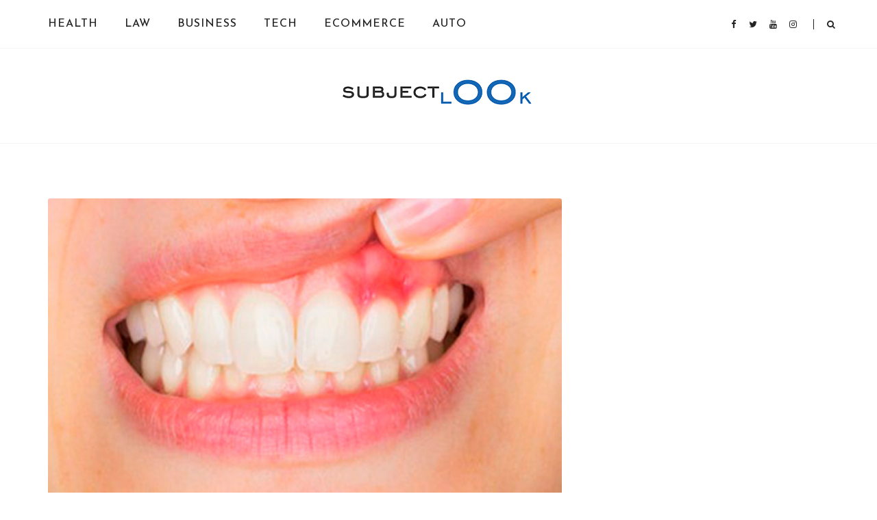

--- FILE ---
content_type: text/html; charset=UTF-8
request_url: https://subjectlook.com/how-are-gum-diseases-treated/
body_size: 14270
content:
<!doctype html>
<html lang="en-US">
<head>
	<meta charset="UTF-8">
	<meta name="viewport" content="width=device-width, initial-scale=1">
	<link rel="profile" href="http://gmpg.org/xfn/11">
	<meta name='robots' content='index, follow, max-image-preview:large, max-snippet:-1, max-video-preview:-1' />

	<!-- This site is optimized with the Yoast SEO plugin v26.7 - https://yoast.com/wordpress/plugins/seo/ -->
	<title>How are gum diseases treated? - Subject Look</title>
	<link rel="canonical" href="https://subjectlook.com/how-are-gum-diseases-treated/" />
	<meta property="og:locale" content="en_US" />
	<meta property="og:type" content="article" />
	<meta property="og:title" content="How are gum diseases treated? - Subject Look" />
	<meta property="og:description" content="Gum diseases are harmful infections that cause inflammation of the gums that progress to affect the bone that surrounds it and supports the teeth. These diseases are also known as periodontal diseases and are caused due to bacterial growth in the mouth. Gum infections are a result of poor oral hygiene over a long period [&hellip;]" />
	<meta property="og:url" content="https://subjectlook.com/how-are-gum-diseases-treated/" />
	<meta property="og:site_name" content="Subject Look" />
	<meta property="article:published_time" content="2022-06-26T17:10:01+00:00" />
	<meta property="og:image" content="https://subjectlook.com/wp-content/uploads/2022/06/s2.png" />
	<meta property="og:image:width" content="847" />
	<meta property="og:image:height" content="560" />
	<meta property="og:image:type" content="image/png" />
	<meta name="author" content="Axelle Aerts" />
	<meta name="twitter:card" content="summary_large_image" />
	<meta name="twitter:label1" content="Written by" />
	<meta name="twitter:data1" content="Axelle Aerts" />
	<meta name="twitter:label2" content="Est. reading time" />
	<meta name="twitter:data2" content="2 minutes" />
	<script type="application/ld+json" class="yoast-schema-graph">{"@context":"https://schema.org","@graph":[{"@type":"Article","@id":"https://subjectlook.com/how-are-gum-diseases-treated/#article","isPartOf":{"@id":"https://subjectlook.com/how-are-gum-diseases-treated/"},"author":{"name":"Axelle Aerts","@id":"https://subjectlook.com/#/schema/person/e79ce980fa6ae5dc5c023ff85f47024d"},"headline":"How are gum diseases treated?","datePublished":"2022-06-26T17:10:01+00:00","mainEntityOfPage":{"@id":"https://subjectlook.com/how-are-gum-diseases-treated/"},"wordCount":423,"commentCount":0,"publisher":{"@id":"https://subjectlook.com/#organization"},"image":{"@id":"https://subjectlook.com/how-are-gum-diseases-treated/#primaryimage"},"thumbnailUrl":"https://subjectlook.com/wp-content/uploads/2022/06/s2.png","articleSection":["Health"],"inLanguage":"en-US","potentialAction":[{"@type":"CommentAction","name":"Comment","target":["https://subjectlook.com/how-are-gum-diseases-treated/#respond"]}]},{"@type":"WebPage","@id":"https://subjectlook.com/how-are-gum-diseases-treated/","url":"https://subjectlook.com/how-are-gum-diseases-treated/","name":"How are gum diseases treated? - Subject Look","isPartOf":{"@id":"https://subjectlook.com/#website"},"primaryImageOfPage":{"@id":"https://subjectlook.com/how-are-gum-diseases-treated/#primaryimage"},"image":{"@id":"https://subjectlook.com/how-are-gum-diseases-treated/#primaryimage"},"thumbnailUrl":"https://subjectlook.com/wp-content/uploads/2022/06/s2.png","datePublished":"2022-06-26T17:10:01+00:00","breadcrumb":{"@id":"https://subjectlook.com/how-are-gum-diseases-treated/#breadcrumb"},"inLanguage":"en-US","potentialAction":[{"@type":"ReadAction","target":["https://subjectlook.com/how-are-gum-diseases-treated/"]}]},{"@type":"ImageObject","inLanguage":"en-US","@id":"https://subjectlook.com/how-are-gum-diseases-treated/#primaryimage","url":"https://subjectlook.com/wp-content/uploads/2022/06/s2.png","contentUrl":"https://subjectlook.com/wp-content/uploads/2022/06/s2.png","width":847,"height":560},{"@type":"BreadcrumbList","@id":"https://subjectlook.com/how-are-gum-diseases-treated/#breadcrumb","itemListElement":[{"@type":"ListItem","position":1,"name":"Home","item":"https://subjectlook.com/"},{"@type":"ListItem","position":2,"name":"How are gum diseases treated?"}]},{"@type":"WebSite","@id":"https://subjectlook.com/#website","url":"https://subjectlook.com/","name":"Subject Look","description":"General Blog","publisher":{"@id":"https://subjectlook.com/#organization"},"potentialAction":[{"@type":"SearchAction","target":{"@type":"EntryPoint","urlTemplate":"https://subjectlook.com/?s={search_term_string}"},"query-input":{"@type":"PropertyValueSpecification","valueRequired":true,"valueName":"search_term_string"}}],"inLanguage":"en-US"},{"@type":"Organization","@id":"https://subjectlook.com/#organization","name":"Subject Look","url":"https://subjectlook.com/","logo":{"@type":"ImageObject","inLanguage":"en-US","@id":"https://subjectlook.com/#/schema/logo/image/","url":"https://subjectlook.com/wp-content/uploads/2021/01/subject-look.png","contentUrl":"https://subjectlook.com/wp-content/uploads/2021/01/subject-look.png","width":300,"height":65,"caption":"Subject Look"},"image":{"@id":"https://subjectlook.com/#/schema/logo/image/"}},{"@type":"Person","@id":"https://subjectlook.com/#/schema/person/e79ce980fa6ae5dc5c023ff85f47024d","name":"Axelle Aerts","image":{"@type":"ImageObject","inLanguage":"en-US","@id":"https://subjectlook.com/#/schema/person/image/","url":"https://secure.gravatar.com/avatar/a23c3c51115a4ee7b1a320b4b5528471565c29adb6dccb4167032efd0ff9e266?s=96&d=mm&r=g","contentUrl":"https://secure.gravatar.com/avatar/a23c3c51115a4ee7b1a320b4b5528471565c29adb6dccb4167032efd0ff9e266?s=96&d=mm&r=g","caption":"Axelle Aerts"},"url":"https://subjectlook.com/author/axelle-aerts/"}]}</script>
	<!-- / Yoast SEO plugin. -->


<link rel='dns-prefetch' href='//fonts.googleapis.com' />
<link rel="alternate" type="application/rss+xml" title="Subject Look &raquo; Feed" href="https://subjectlook.com/feed/" />
<link rel="alternate" type="application/rss+xml" title="Subject Look &raquo; Comments Feed" href="https://subjectlook.com/comments/feed/" />
<link rel="alternate" type="application/rss+xml" title="Subject Look &raquo; How are gum diseases treated? Comments Feed" href="https://subjectlook.com/how-are-gum-diseases-treated/feed/" />
<link rel="alternate" title="oEmbed (JSON)" type="application/json+oembed" href="https://subjectlook.com/wp-json/oembed/1.0/embed?url=https%3A%2F%2Fsubjectlook.com%2Fhow-are-gum-diseases-treated%2F" />
<link rel="alternate" title="oEmbed (XML)" type="text/xml+oembed" href="https://subjectlook.com/wp-json/oembed/1.0/embed?url=https%3A%2F%2Fsubjectlook.com%2Fhow-are-gum-diseases-treated%2F&#038;format=xml" />
<style id='wp-img-auto-sizes-contain-inline-css' type='text/css'>
img:is([sizes=auto i],[sizes^="auto," i]){contain-intrinsic-size:3000px 1500px}
/*# sourceURL=wp-img-auto-sizes-contain-inline-css */
</style>
<style id='wp-emoji-styles-inline-css' type='text/css'>

	img.wp-smiley, img.emoji {
		display: inline !important;
		border: none !important;
		box-shadow: none !important;
		height: 1em !important;
		width: 1em !important;
		margin: 0 0.07em !important;
		vertical-align: -0.1em !important;
		background: none !important;
		padding: 0 !important;
	}
/*# sourceURL=wp-emoji-styles-inline-css */
</style>
<style id='wp-block-library-inline-css' type='text/css'>
:root{--wp-block-synced-color:#7a00df;--wp-block-synced-color--rgb:122,0,223;--wp-bound-block-color:var(--wp-block-synced-color);--wp-editor-canvas-background:#ddd;--wp-admin-theme-color:#007cba;--wp-admin-theme-color--rgb:0,124,186;--wp-admin-theme-color-darker-10:#006ba1;--wp-admin-theme-color-darker-10--rgb:0,107,160.5;--wp-admin-theme-color-darker-20:#005a87;--wp-admin-theme-color-darker-20--rgb:0,90,135;--wp-admin-border-width-focus:2px}@media (min-resolution:192dpi){:root{--wp-admin-border-width-focus:1.5px}}.wp-element-button{cursor:pointer}:root .has-very-light-gray-background-color{background-color:#eee}:root .has-very-dark-gray-background-color{background-color:#313131}:root .has-very-light-gray-color{color:#eee}:root .has-very-dark-gray-color{color:#313131}:root .has-vivid-green-cyan-to-vivid-cyan-blue-gradient-background{background:linear-gradient(135deg,#00d084,#0693e3)}:root .has-purple-crush-gradient-background{background:linear-gradient(135deg,#34e2e4,#4721fb 50%,#ab1dfe)}:root .has-hazy-dawn-gradient-background{background:linear-gradient(135deg,#faaca8,#dad0ec)}:root .has-subdued-olive-gradient-background{background:linear-gradient(135deg,#fafae1,#67a671)}:root .has-atomic-cream-gradient-background{background:linear-gradient(135deg,#fdd79a,#004a59)}:root .has-nightshade-gradient-background{background:linear-gradient(135deg,#330968,#31cdcf)}:root .has-midnight-gradient-background{background:linear-gradient(135deg,#020381,#2874fc)}:root{--wp--preset--font-size--normal:16px;--wp--preset--font-size--huge:42px}.has-regular-font-size{font-size:1em}.has-larger-font-size{font-size:2.625em}.has-normal-font-size{font-size:var(--wp--preset--font-size--normal)}.has-huge-font-size{font-size:var(--wp--preset--font-size--huge)}.has-text-align-center{text-align:center}.has-text-align-left{text-align:left}.has-text-align-right{text-align:right}.has-fit-text{white-space:nowrap!important}#end-resizable-editor-section{display:none}.aligncenter{clear:both}.items-justified-left{justify-content:flex-start}.items-justified-center{justify-content:center}.items-justified-right{justify-content:flex-end}.items-justified-space-between{justify-content:space-between}.screen-reader-text{border:0;clip-path:inset(50%);height:1px;margin:-1px;overflow:hidden;padding:0;position:absolute;width:1px;word-wrap:normal!important}.screen-reader-text:focus{background-color:#ddd;clip-path:none;color:#444;display:block;font-size:1em;height:auto;left:5px;line-height:normal;padding:15px 23px 14px;text-decoration:none;top:5px;width:auto;z-index:100000}html :where(.has-border-color){border-style:solid}html :where([style*=border-top-color]){border-top-style:solid}html :where([style*=border-right-color]){border-right-style:solid}html :where([style*=border-bottom-color]){border-bottom-style:solid}html :where([style*=border-left-color]){border-left-style:solid}html :where([style*=border-width]){border-style:solid}html :where([style*=border-top-width]){border-top-style:solid}html :where([style*=border-right-width]){border-right-style:solid}html :where([style*=border-bottom-width]){border-bottom-style:solid}html :where([style*=border-left-width]){border-left-style:solid}html :where(img[class*=wp-image-]){height:auto;max-width:100%}:where(figure){margin:0 0 1em}html :where(.is-position-sticky){--wp-admin--admin-bar--position-offset:var(--wp-admin--admin-bar--height,0px)}@media screen and (max-width:600px){html :where(.is-position-sticky){--wp-admin--admin-bar--position-offset:0px}}

/*# sourceURL=wp-block-library-inline-css */
</style><style id='global-styles-inline-css' type='text/css'>
:root{--wp--preset--aspect-ratio--square: 1;--wp--preset--aspect-ratio--4-3: 4/3;--wp--preset--aspect-ratio--3-4: 3/4;--wp--preset--aspect-ratio--3-2: 3/2;--wp--preset--aspect-ratio--2-3: 2/3;--wp--preset--aspect-ratio--16-9: 16/9;--wp--preset--aspect-ratio--9-16: 9/16;--wp--preset--color--black: #000000;--wp--preset--color--cyan-bluish-gray: #abb8c3;--wp--preset--color--white: #ffffff;--wp--preset--color--pale-pink: #f78da7;--wp--preset--color--vivid-red: #cf2e2e;--wp--preset--color--luminous-vivid-orange: #ff6900;--wp--preset--color--luminous-vivid-amber: #fcb900;--wp--preset--color--light-green-cyan: #7bdcb5;--wp--preset--color--vivid-green-cyan: #00d084;--wp--preset--color--pale-cyan-blue: #8ed1fc;--wp--preset--color--vivid-cyan-blue: #0693e3;--wp--preset--color--vivid-purple: #9b51e0;--wp--preset--gradient--vivid-cyan-blue-to-vivid-purple: linear-gradient(135deg,rgb(6,147,227) 0%,rgb(155,81,224) 100%);--wp--preset--gradient--light-green-cyan-to-vivid-green-cyan: linear-gradient(135deg,rgb(122,220,180) 0%,rgb(0,208,130) 100%);--wp--preset--gradient--luminous-vivid-amber-to-luminous-vivid-orange: linear-gradient(135deg,rgb(252,185,0) 0%,rgb(255,105,0) 100%);--wp--preset--gradient--luminous-vivid-orange-to-vivid-red: linear-gradient(135deg,rgb(255,105,0) 0%,rgb(207,46,46) 100%);--wp--preset--gradient--very-light-gray-to-cyan-bluish-gray: linear-gradient(135deg,rgb(238,238,238) 0%,rgb(169,184,195) 100%);--wp--preset--gradient--cool-to-warm-spectrum: linear-gradient(135deg,rgb(74,234,220) 0%,rgb(151,120,209) 20%,rgb(207,42,186) 40%,rgb(238,44,130) 60%,rgb(251,105,98) 80%,rgb(254,248,76) 100%);--wp--preset--gradient--blush-light-purple: linear-gradient(135deg,rgb(255,206,236) 0%,rgb(152,150,240) 100%);--wp--preset--gradient--blush-bordeaux: linear-gradient(135deg,rgb(254,205,165) 0%,rgb(254,45,45) 50%,rgb(107,0,62) 100%);--wp--preset--gradient--luminous-dusk: linear-gradient(135deg,rgb(255,203,112) 0%,rgb(199,81,192) 50%,rgb(65,88,208) 100%);--wp--preset--gradient--pale-ocean: linear-gradient(135deg,rgb(255,245,203) 0%,rgb(182,227,212) 50%,rgb(51,167,181) 100%);--wp--preset--gradient--electric-grass: linear-gradient(135deg,rgb(202,248,128) 0%,rgb(113,206,126) 100%);--wp--preset--gradient--midnight: linear-gradient(135deg,rgb(2,3,129) 0%,rgb(40,116,252) 100%);--wp--preset--font-size--small: 13px;--wp--preset--font-size--medium: 20px;--wp--preset--font-size--large: 36px;--wp--preset--font-size--x-large: 42px;--wp--preset--spacing--20: 0.44rem;--wp--preset--spacing--30: 0.67rem;--wp--preset--spacing--40: 1rem;--wp--preset--spacing--50: 1.5rem;--wp--preset--spacing--60: 2.25rem;--wp--preset--spacing--70: 3.38rem;--wp--preset--spacing--80: 5.06rem;--wp--preset--shadow--natural: 6px 6px 9px rgba(0, 0, 0, 0.2);--wp--preset--shadow--deep: 12px 12px 50px rgba(0, 0, 0, 0.4);--wp--preset--shadow--sharp: 6px 6px 0px rgba(0, 0, 0, 0.2);--wp--preset--shadow--outlined: 6px 6px 0px -3px rgb(255, 255, 255), 6px 6px rgb(0, 0, 0);--wp--preset--shadow--crisp: 6px 6px 0px rgb(0, 0, 0);}:where(.is-layout-flex){gap: 0.5em;}:where(.is-layout-grid){gap: 0.5em;}body .is-layout-flex{display: flex;}.is-layout-flex{flex-wrap: wrap;align-items: center;}.is-layout-flex > :is(*, div){margin: 0;}body .is-layout-grid{display: grid;}.is-layout-grid > :is(*, div){margin: 0;}:where(.wp-block-columns.is-layout-flex){gap: 2em;}:where(.wp-block-columns.is-layout-grid){gap: 2em;}:where(.wp-block-post-template.is-layout-flex){gap: 1.25em;}:where(.wp-block-post-template.is-layout-grid){gap: 1.25em;}.has-black-color{color: var(--wp--preset--color--black) !important;}.has-cyan-bluish-gray-color{color: var(--wp--preset--color--cyan-bluish-gray) !important;}.has-white-color{color: var(--wp--preset--color--white) !important;}.has-pale-pink-color{color: var(--wp--preset--color--pale-pink) !important;}.has-vivid-red-color{color: var(--wp--preset--color--vivid-red) !important;}.has-luminous-vivid-orange-color{color: var(--wp--preset--color--luminous-vivid-orange) !important;}.has-luminous-vivid-amber-color{color: var(--wp--preset--color--luminous-vivid-amber) !important;}.has-light-green-cyan-color{color: var(--wp--preset--color--light-green-cyan) !important;}.has-vivid-green-cyan-color{color: var(--wp--preset--color--vivid-green-cyan) !important;}.has-pale-cyan-blue-color{color: var(--wp--preset--color--pale-cyan-blue) !important;}.has-vivid-cyan-blue-color{color: var(--wp--preset--color--vivid-cyan-blue) !important;}.has-vivid-purple-color{color: var(--wp--preset--color--vivid-purple) !important;}.has-black-background-color{background-color: var(--wp--preset--color--black) !important;}.has-cyan-bluish-gray-background-color{background-color: var(--wp--preset--color--cyan-bluish-gray) !important;}.has-white-background-color{background-color: var(--wp--preset--color--white) !important;}.has-pale-pink-background-color{background-color: var(--wp--preset--color--pale-pink) !important;}.has-vivid-red-background-color{background-color: var(--wp--preset--color--vivid-red) !important;}.has-luminous-vivid-orange-background-color{background-color: var(--wp--preset--color--luminous-vivid-orange) !important;}.has-luminous-vivid-amber-background-color{background-color: var(--wp--preset--color--luminous-vivid-amber) !important;}.has-light-green-cyan-background-color{background-color: var(--wp--preset--color--light-green-cyan) !important;}.has-vivid-green-cyan-background-color{background-color: var(--wp--preset--color--vivid-green-cyan) !important;}.has-pale-cyan-blue-background-color{background-color: var(--wp--preset--color--pale-cyan-blue) !important;}.has-vivid-cyan-blue-background-color{background-color: var(--wp--preset--color--vivid-cyan-blue) !important;}.has-vivid-purple-background-color{background-color: var(--wp--preset--color--vivid-purple) !important;}.has-black-border-color{border-color: var(--wp--preset--color--black) !important;}.has-cyan-bluish-gray-border-color{border-color: var(--wp--preset--color--cyan-bluish-gray) !important;}.has-white-border-color{border-color: var(--wp--preset--color--white) !important;}.has-pale-pink-border-color{border-color: var(--wp--preset--color--pale-pink) !important;}.has-vivid-red-border-color{border-color: var(--wp--preset--color--vivid-red) !important;}.has-luminous-vivid-orange-border-color{border-color: var(--wp--preset--color--luminous-vivid-orange) !important;}.has-luminous-vivid-amber-border-color{border-color: var(--wp--preset--color--luminous-vivid-amber) !important;}.has-light-green-cyan-border-color{border-color: var(--wp--preset--color--light-green-cyan) !important;}.has-vivid-green-cyan-border-color{border-color: var(--wp--preset--color--vivid-green-cyan) !important;}.has-pale-cyan-blue-border-color{border-color: var(--wp--preset--color--pale-cyan-blue) !important;}.has-vivid-cyan-blue-border-color{border-color: var(--wp--preset--color--vivid-cyan-blue) !important;}.has-vivid-purple-border-color{border-color: var(--wp--preset--color--vivid-purple) !important;}.has-vivid-cyan-blue-to-vivid-purple-gradient-background{background: var(--wp--preset--gradient--vivid-cyan-blue-to-vivid-purple) !important;}.has-light-green-cyan-to-vivid-green-cyan-gradient-background{background: var(--wp--preset--gradient--light-green-cyan-to-vivid-green-cyan) !important;}.has-luminous-vivid-amber-to-luminous-vivid-orange-gradient-background{background: var(--wp--preset--gradient--luminous-vivid-amber-to-luminous-vivid-orange) !important;}.has-luminous-vivid-orange-to-vivid-red-gradient-background{background: var(--wp--preset--gradient--luminous-vivid-orange-to-vivid-red) !important;}.has-very-light-gray-to-cyan-bluish-gray-gradient-background{background: var(--wp--preset--gradient--very-light-gray-to-cyan-bluish-gray) !important;}.has-cool-to-warm-spectrum-gradient-background{background: var(--wp--preset--gradient--cool-to-warm-spectrum) !important;}.has-blush-light-purple-gradient-background{background: var(--wp--preset--gradient--blush-light-purple) !important;}.has-blush-bordeaux-gradient-background{background: var(--wp--preset--gradient--blush-bordeaux) !important;}.has-luminous-dusk-gradient-background{background: var(--wp--preset--gradient--luminous-dusk) !important;}.has-pale-ocean-gradient-background{background: var(--wp--preset--gradient--pale-ocean) !important;}.has-electric-grass-gradient-background{background: var(--wp--preset--gradient--electric-grass) !important;}.has-midnight-gradient-background{background: var(--wp--preset--gradient--midnight) !important;}.has-small-font-size{font-size: var(--wp--preset--font-size--small) !important;}.has-medium-font-size{font-size: var(--wp--preset--font-size--medium) !important;}.has-large-font-size{font-size: var(--wp--preset--font-size--large) !important;}.has-x-large-font-size{font-size: var(--wp--preset--font-size--x-large) !important;}
/*# sourceURL=global-styles-inline-css */
</style>

<style id='classic-theme-styles-inline-css' type='text/css'>
/*! This file is auto-generated */
.wp-block-button__link{color:#fff;background-color:#32373c;border-radius:9999px;box-shadow:none;text-decoration:none;padding:calc(.667em + 2px) calc(1.333em + 2px);font-size:1.125em}.wp-block-file__button{background:#32373c;color:#fff;text-decoration:none}
/*# sourceURL=/wp-includes/css/classic-themes.min.css */
</style>
<link rel='stylesheet' id='faith-blog-style-css' href='https://subjectlook.com/wp-content/themes/faith-blog/style.css?ver=6.9' type='text/css' media='all' />
<style id='faith-blog-style-inline-css' type='text/css'>

	@media only screen and (min-width: 768px) {
		#cssmenu>ul>li>a:hover,#cssmenu>ul>li.current_page_item>a, #cssmenu>ul>li>a:hover:after, #cssmenu>ul>li.current-menu-item>a:hover:after, #cssmenu>ul>li.current_page_item>a:hover:after, #cssmenu ul ul li a:hover{
	    	color: #f39745 !important;
		}
		.menu-area.yellowbg #cssmenu>ul>li>a:hover,.menu-area.yellowbg #cssmenu>ul>li.current_page_item>a, .menu-area.yellowbg #cssmenu>ul>li>a:hover:after, .menu-area.yellowbg #cssmenu>ul>li.current-menu-item>a:hover:after,.menu-area.yellowbg #cssmenu>ul>li.current_page_item>a:hover:after{
	    	color: #242323 !important;
		}
	}
	.logo-area{
		min-height: 7rem;
	}
	.readmore a,.btn.btn-warning, input[type="submit"], button[type="submit"], span.edit-link a, .comment-form button.btn.btn-primary, .banner-button a, table#wp-calendar #today, ul.pagination li .page-numbers, .woocommerce ul.products li.product .button:hover, .woocommerce div.product .woocommerce-tabs ul.tabs li.active, .woocommerce #respond input#submit.alt, .woocommerce a.button.alt, .woocommerce button.button.alt, .woocommerce input.button.alt, .woocommerce #respond input#submit, .woocommerce a.button, .woocommerce button.button, .woocommerce input.button, .woocommerce nav.woocommerce-pagination ul li a, .woocommerce nav.woocommerce-pagination ul li span, .woocommerce span.onsale, .header-three-search .search-popup>div, .mini-shopping-cart-inner #minicarcount, .active-subfeatured-slider .owl-nav button.owl-next,.active-subfeatured-slider .owl-nav button.owl-prev, .featured-main-slider .owl-nav button.owl-prev, .featured-main-slider .owl-nav button.owl-next, .related-post-sldider .owl-nav button.owl-next, .related-post-sldider .owl-nav button.owl-prev, .sticky:before, .post-gallery .owl-nav button.owl-next, .post-gallery .owl-nav button.owl-prev, .scrooltotop a:hover, .faith-blog-standard-post__posted-date .posted-on a, .page-numbers li a, .page-numbers li span, .faith-blog-single-page .entry-footer a, .faith-blog-standard-post__readmore a, .single-post-navigation .postarrow, .faith-blog-standard-post__blog-meta .cat-links a, .post_categories_on_thumbnail .cat-links a, .widget .tagcloud a, ul.recent-post-widget li .recent-widget-content .cat-links a, .featured-slider-area .featured-slider__category a, .header-three .menu-area.yellowbg{
		background-color: #f39745;
	}
	.blog-meta ul li span.fa, .static_icon a, .site-info a, #cssmenu.light ul li a:hover, .social-link-top a:hover, .footer-menu ul li a:hover, #cssmenu.light ul li a:hover:after, a:hover, a:focus, a:active, .post-title a:hover h2, .post-title a:hover h4, #cssmenu.light li.current_page_item a, li.current_page_item a, .author-social-link a, .post-title a:hover h3, .woocommerce ul.products li.product .price, .woocommerce div.product p.price, .woocommerce div.product span.price, .faith-blog-standard-post__categories > span.cat-links a, .page-banner-area .breadcrumb a, .faith-blog-standard-post.sticky:before, .faith-blog-standard-post__blog-meta .fa, .featured-area .faith-blog-featured-slider__post-title a:hover h2, .featured-area .faith-blog-featured-slider__categories > span.cat-links a, .comments-area ol.comment-list .single-comment .reply a:hover, .faith-blog-standard-post__blog-meta>span .fa, .widget ul li a:hover, .widget ul li a:visited, .widget ul li a:focus, .widget ul li a:active, .widget ol li a:hover, .widget ol li a:visited, .widget ol li a:focus, .widget ol li a:active, ul.recent-post-widget li .recent-widget-content .posted_by a, .featured-slider-area .featured-slider__post-meta .posted_by a span, .featured-slider-area .featured-slider__post-meta span.posted-on i.fa, header.archive-page-header span, .faith-blog-standard-post__tags span.tags-links a{
		color: #f39745;
	}
	.faith-blog-standard-post__post-title a h2, .faith-blog-standard-post__post-title a h3, li.faith-blog-recent-post.no-post-thumbnail .recent-widget-content a h5.rct-news-title{
		background: linear-gradient(to right, #f39745 0%, #f39745 100%);
    	background-size: 0px 3px;
    	background-repeat: no-repeat;
	    background-position: left 87%;
	    display: inline;
	}
	input[type="submit"], button[type="submit"], .title-parent, .wp-block-quote{
		border-color: #f39745;
	}
	#cssmenu ul ul{
		border-top-color: #f39745;
	}

	body, button, input, select, textarea {
		font-family: Nunito;
		font-size: 16px;
		font-weight: 400;
		line-height: 28px;
	}
	h1, h2, h3, h4, h5, h6{
		font-family: Josefin Sans, sans-serif;
	}
	
			.menu-area.sticky-menu {
			    background: #fff;
			    position: fixed;
			    width: 100%;
			    left: 0;
			    top: 0;
			    z-index: 55;
			    transition: .6s;
			    margin: 0;
			}
			.site.boxlayout .menu-area.sticky-menu {
			    width: calc(100% - 200px);
			    left: 100px;
			}
		
/*# sourceURL=faith-blog-style-inline-css */
</style>
<link rel='stylesheet' id='faith-blog-body-fonts-css' href='//fonts.googleapis.com/css?family=Nunito%3Aital%2Cwght%400%2C200%3B0%2C300%3B0%2C400%3B0%2C600%3B0%2C700%3B0%2C800%3B0%2C900%3B1%2C200%3B1%2C300%3B1%2C400%3B1%2C600%3B1%2C700%3B1%2C800%3B1%2C900%7CJosefin+Sans%3Aital%2Cwght%400%2C100%3B0%2C200%3B0%2C300%3B0%2C400%3B0%2C500%3B0%2C600%3B0%2C700%3B1%2C100%3B1%2C200%3B1%2C300%3B1%2C400%3B1%2C500%3B1%2C600%3B1%2C700&#038;ver=6.9' type='text/css' media='all' />
<script type="text/javascript" src="https://subjectlook.com/wp-includes/js/jquery/jquery.min.js?ver=3.7.1" id="jquery-core-js"></script>
<script type="text/javascript" src="https://subjectlook.com/wp-includes/js/jquery/jquery-migrate.min.js?ver=3.4.1" id="jquery-migrate-js"></script>
<link rel="https://api.w.org/" href="https://subjectlook.com/wp-json/" /><link rel="alternate" title="JSON" type="application/json" href="https://subjectlook.com/wp-json/wp/v2/posts/993" /><link rel="EditURI" type="application/rsd+xml" title="RSD" href="https://subjectlook.com/xmlrpc.php?rsd" />
<meta name="generator" content="WordPress 6.9" />
<link rel='shortlink' href='https://subjectlook.com/?p=993' />
<link rel="pingback" href="https://subjectlook.com/xmlrpc.php">		<style type="text/css">
					.site-title,
			.site-description {
				position: absolute;
				clip: rect(1px, 1px, 1px, 1px);
			}
					</style>
		<link rel="icon" href="https://subjectlook.com/wp-content/uploads/2021/01/cropped-subject-look-f-32x32.png" sizes="32x32" />
<link rel="icon" href="https://subjectlook.com/wp-content/uploads/2021/01/cropped-subject-look-f-192x192.png" sizes="192x192" />
<link rel="apple-touch-icon" href="https://subjectlook.com/wp-content/uploads/2021/01/cropped-subject-look-f-180x180.png" />
<meta name="msapplication-TileImage" content="https://subjectlook.com/wp-content/uploads/2021/01/cropped-subject-look-f-270x270.png" />
<style id="kirki-inline-styles">body{font-family:Josefin Sans;font-size:1rem;font-weight:400;letter-spacing:0px;line-height:1.6;text-align:left;text-transform:none;color:#222222;}h1{font-family:Josefin Sans;font-size:2.5rem;font-weight:700;letter-spacing:0px;line-height:1.4;text-align:left;text-transform:none;color:#222222;}h2{font-family:Josefin Sans;font-size:2rem;font-weight:700;letter-spacing:0px;line-height:1.4;text-align:left;text-transform:none;color:#222222;}h3{font-family:Josefin Sans;font-size:1.75rem;font-weight:700;letter-spacing:0px;line-height:1.4;text-align:left;text-transform:none;color:#222222;}h4{font-family:Josefin Sans;font-size:1.5rem;font-weight:700;letter-spacing:0px;line-height:1.4;text-align:left;text-transform:none;color:#222222;}h5{font-family:Josefin Sans;font-size:1.25rem;font-weight:700;letter-spacing:0px;line-height:1.4;text-align:left;text-transform:none;color:#222222;}h6{font-family:Josefin Sans;font-size:1rem;font-weight:700;letter-spacing:0px;line-height:1.4;text-align:left;text-transform:none;color:#222222;}aside.widget-area .widget .widget-title, aside.widget-area .widget .widgettitle, aside.widget-area .widget.widget_block .wp-block-group__inner-container>h2{font-family:Josefin Sans;font-size:1.5rem;font-weight:700;letter-spacing:0px;line-height:1.4;text-align:left;text-transform:none;color:#222222;}/* vietnamese */
@font-face {
  font-family: 'Josefin Sans';
  font-style: normal;
  font-weight: 700;
  font-display: swap;
  src: url(https://subjectlook.com/wp-content/fonts/josefin-sans/Qw3PZQNVED7rKGKxtqIqX5E-AVSJrOCfjY46_N_XbMlhLzTs.woff2) format('woff2');
  unicode-range: U+0102-0103, U+0110-0111, U+0128-0129, U+0168-0169, U+01A0-01A1, U+01AF-01B0, U+0300-0301, U+0303-0304, U+0308-0309, U+0323, U+0329, U+1EA0-1EF9, U+20AB;
}
/* latin-ext */
@font-face {
  font-family: 'Josefin Sans';
  font-style: normal;
  font-weight: 700;
  font-display: swap;
  src: url(https://subjectlook.com/wp-content/fonts/josefin-sans/Qw3PZQNVED7rKGKxtqIqX5E-AVSJrOCfjY46_N_XbMhhLzTs.woff2) format('woff2');
  unicode-range: U+0100-02BA, U+02BD-02C5, U+02C7-02CC, U+02CE-02D7, U+02DD-02FF, U+0304, U+0308, U+0329, U+1D00-1DBF, U+1E00-1E9F, U+1EF2-1EFF, U+2020, U+20A0-20AB, U+20AD-20C0, U+2113, U+2C60-2C7F, U+A720-A7FF;
}
/* latin */
@font-face {
  font-family: 'Josefin Sans';
  font-style: normal;
  font-weight: 700;
  font-display: swap;
  src: url(https://subjectlook.com/wp-content/fonts/josefin-sans/Qw3PZQNVED7rKGKxtqIqX5E-AVSJrOCfjY46_N_XbMZhLw.woff2) format('woff2');
  unicode-range: U+0000-00FF, U+0131, U+0152-0153, U+02BB-02BC, U+02C6, U+02DA, U+02DC, U+0304, U+0308, U+0329, U+2000-206F, U+20AC, U+2122, U+2191, U+2193, U+2212, U+2215, U+FEFF, U+FFFD;
}/* vietnamese */
@font-face {
  font-family: 'Josefin Sans';
  font-style: normal;
  font-weight: 700;
  font-display: swap;
  src: url(https://subjectlook.com/wp-content/fonts/josefin-sans/Qw3PZQNVED7rKGKxtqIqX5E-AVSJrOCfjY46_N_XbMlhLzTs.woff2) format('woff2');
  unicode-range: U+0102-0103, U+0110-0111, U+0128-0129, U+0168-0169, U+01A0-01A1, U+01AF-01B0, U+0300-0301, U+0303-0304, U+0308-0309, U+0323, U+0329, U+1EA0-1EF9, U+20AB;
}
/* latin-ext */
@font-face {
  font-family: 'Josefin Sans';
  font-style: normal;
  font-weight: 700;
  font-display: swap;
  src: url(https://subjectlook.com/wp-content/fonts/josefin-sans/Qw3PZQNVED7rKGKxtqIqX5E-AVSJrOCfjY46_N_XbMhhLzTs.woff2) format('woff2');
  unicode-range: U+0100-02BA, U+02BD-02C5, U+02C7-02CC, U+02CE-02D7, U+02DD-02FF, U+0304, U+0308, U+0329, U+1D00-1DBF, U+1E00-1E9F, U+1EF2-1EFF, U+2020, U+20A0-20AB, U+20AD-20C0, U+2113, U+2C60-2C7F, U+A720-A7FF;
}
/* latin */
@font-face {
  font-family: 'Josefin Sans';
  font-style: normal;
  font-weight: 700;
  font-display: swap;
  src: url(https://subjectlook.com/wp-content/fonts/josefin-sans/Qw3PZQNVED7rKGKxtqIqX5E-AVSJrOCfjY46_N_XbMZhLw.woff2) format('woff2');
  unicode-range: U+0000-00FF, U+0131, U+0152-0153, U+02BB-02BC, U+02C6, U+02DA, U+02DC, U+0304, U+0308, U+0329, U+2000-206F, U+20AC, U+2122, U+2191, U+2193, U+2212, U+2215, U+FEFF, U+FFFD;
}/* vietnamese */
@font-face {
  font-family: 'Josefin Sans';
  font-style: normal;
  font-weight: 700;
  font-display: swap;
  src: url(https://subjectlook.com/wp-content/fonts/josefin-sans/Qw3PZQNVED7rKGKxtqIqX5E-AVSJrOCfjY46_N_XbMlhLzTs.woff2) format('woff2');
  unicode-range: U+0102-0103, U+0110-0111, U+0128-0129, U+0168-0169, U+01A0-01A1, U+01AF-01B0, U+0300-0301, U+0303-0304, U+0308-0309, U+0323, U+0329, U+1EA0-1EF9, U+20AB;
}
/* latin-ext */
@font-face {
  font-family: 'Josefin Sans';
  font-style: normal;
  font-weight: 700;
  font-display: swap;
  src: url(https://subjectlook.com/wp-content/fonts/josefin-sans/Qw3PZQNVED7rKGKxtqIqX5E-AVSJrOCfjY46_N_XbMhhLzTs.woff2) format('woff2');
  unicode-range: U+0100-02BA, U+02BD-02C5, U+02C7-02CC, U+02CE-02D7, U+02DD-02FF, U+0304, U+0308, U+0329, U+1D00-1DBF, U+1E00-1E9F, U+1EF2-1EFF, U+2020, U+20A0-20AB, U+20AD-20C0, U+2113, U+2C60-2C7F, U+A720-A7FF;
}
/* latin */
@font-face {
  font-family: 'Josefin Sans';
  font-style: normal;
  font-weight: 700;
  font-display: swap;
  src: url(https://subjectlook.com/wp-content/fonts/josefin-sans/Qw3PZQNVED7rKGKxtqIqX5E-AVSJrOCfjY46_N_XbMZhLw.woff2) format('woff2');
  unicode-range: U+0000-00FF, U+0131, U+0152-0153, U+02BB-02BC, U+02C6, U+02DA, U+02DC, U+0304, U+0308, U+0329, U+2000-206F, U+20AC, U+2122, U+2191, U+2193, U+2212, U+2215, U+FEFF, U+FFFD;
}</style></head>

<body class="wp-singular post-template-default single single-post postid-993 single-format-standard wp-custom-logo wp-embed-responsive wp-theme-faith-blog preloader-wrapper">
	<a class="skip-link screen-reader-text" href="#content">Skip to content</a>
	<div id="page" class="site">
<header id="masthead" class="site-header header-three" style="background-image: url();">
	<div class="row mr-0 ml-0">
		<div class="col-md-12 order-md-0 order-1 pl-0 pr-0">
						<div id="mainmenu" class="menu-area">
				<div class="container">
					<div class="row justify-content-center">
						<div class="col-lg-9 align-self-center text-center">
							<div class="cssmenu" id="cssmenu">
								<ul id="menu-home" class="menu"><li id="menu-item-114" class="menu-item menu-item-type-taxonomy menu-item-object-category current-post-ancestor current-menu-parent current-post-parent menu-item-114"><a href="https://subjectlook.com/category/health/">Health</a></li>
<li id="menu-item-911" class="menu-item menu-item-type-taxonomy menu-item-object-category menu-item-911"><a href="https://subjectlook.com/category/law/">Law</a></li>
<li id="menu-item-115" class="menu-item menu-item-type-taxonomy menu-item-object-category menu-item-115"><a href="https://subjectlook.com/category/business/">Business</a></li>
<li id="menu-item-116" class="menu-item menu-item-type-taxonomy menu-item-object-category menu-item-116"><a href="https://subjectlook.com/category/tech/">Tech</a></li>
<li id="menu-item-117" class="menu-item menu-item-type-taxonomy menu-item-object-category menu-item-117"><a href="https://subjectlook.com/category/ecommerce/">Ecommerce</a></li>
<li id="menu-item-118" class="menu-item menu-item-type-taxonomy menu-item-object-category menu-item-118"><a href="https://subjectlook.com/category/auto/">Auto</a></li>
</ul>		                    </div>
						</div>
						<div class="col-lg-3 align-self-center">
							<div class="social-link-top">
										<a target="_blank" href="#" class="fa fa-facebook"></a>
				<a target="_blank" href="#" class="fa fa-twitter"></a>
				<a target="_blank" href="#" class="fa fa-youtube"></a>
				<a target="_blank" href="#" class="fa fa-instagram"></a>
									</div>
						</div>
					</div>
				</div>
			</div>
		</div>
		<div class="col-md-12 order-md-1 order-0 pl-0 pr-0">
			<div class="logo-area">
				<div class="container">
					<div class="row justify-content-between align-items-center">
						<div class="col-md-12 align-self-center text-center">
							<div class="site-branding">
								<a href="https://subjectlook.com/" class="custom-logo-link" rel="home"><img width="300" height="65" src="https://subjectlook.com/wp-content/uploads/2021/01/subject-look.png" class="custom-logo" alt="Subject Look" decoding="async" /></a>								<h1 class="site-title"><a href="https://subjectlook.com/" rel="home">Subject Look</a></h1>
																		<p class="site-description">General Blog</p>
																</div><!-- .site-branding -->
						</div>
					</div>
				</div>
			</div>
		</div>
	</div>
</header><!-- #masthead -->

<div class="searchform-area">
 	<div class="search-close">
 		<i class="fa fa-close"></i>
 	</div>
 	<div class="search-form-inner">
	 	<div class="container">
			<div class="row">
				<div class="col-md-12">
					<div class="sidebarsearch">
<form class="search-form" method="get" action="https://subjectlook.com/">
	<input type="text" class="form-control" id="search" placeholder="Search Here....." value="" name="s">
	<button type="submit"><i class="fa fa-search" aria-hidden="true"></i></button>
</form>
</div>
				</div>
			</div>
		</div>
	</div>
 </div><div id="content" class="site-content">	<div id="primary" class="content-area">
		<main id="main" class="site-main">
			<div class="container">
				<div class="row">
					<div class="col-md-7 col-lg-8 order-0 post-details-page">
						<article id="post-993" class="faith-blog-standard-post post-993 post type-post status-publish format-standard has-post-thumbnail hentry category-health">
	<div class="faith-blog-standard-post__entry-content text-left">
		<div class="faith-blog-standard-post__thumbnail post-header">
			<img width="847" height="560" src="https://subjectlook.com/wp-content/uploads/2022/06/s2.png" class="attachment-faith-blog-thumbnail-large size-faith-blog-thumbnail-large wp-post-image" alt="" decoding="async" fetchpriority="high" srcset="https://subjectlook.com/wp-content/uploads/2022/06/s2.png 847w, https://subjectlook.com/wp-content/uploads/2022/06/s2-300x198.png 300w, https://subjectlook.com/wp-content/uploads/2022/06/s2-768x508.png 768w, https://subjectlook.com/wp-content/uploads/2022/06/s2-600x397.png 600w" sizes="(max-width: 847px) 100vw, 847px" /> 
		</div>
		<div class="faith-blog-standard-post__blog-meta">
			<span class="cat-links"><a href="https://subjectlook.com/category/health/" rel="category tag">Health</a></span>			<span class="posted_by"><a href="https://subjectlook.com/author/axelle-aerts/"><span class="fa fa-user-circle-o"></span> <i>Axelle Aerts</i></a></span>			<span class="posted-on"><i class="fa fa-clock-o"></i>&nbsp;<a href="https://subjectlook.com/how-are-gum-diseases-treated/" rel="bookmark"><time class="entry-date published updated" datetime="4 years ago">4 years ago</time></a></span>		</div>

		<div class="faith-blog-standard-post__post-title">
			<h1>How are gum diseases treated?</h1>
		</div>
		<div class="faith-blog-standard-post__full-summery text-left">
			<p><span style="font-weight: 400;">Gum diseases are harmful infections that cause inflammation of the gums that progress to affect the bone that surrounds it and supports the teeth. These diseases are also known as periodontal diseases and are caused due to bacterial growth in the mouth. Gum infections are a result of poor oral hygiene over a long period of time, which allows bacteria to grow and get lodged between the gums and the teeth. Other than poor oral hygiene, other factors that lead to gum diseases are &#8211; smoking, chewing tobacco, misaligned teeth, hormonal changes, diabetes, etc. Some symptoms of the disease are &#8211; bleeding of the gums, teeth loosening, teeth sensitivity, swollen gums, bad breath, etc. Gum diseases are the most common type of oral disease.</span></p>
<p><span style="font-weight: 400;">Gum diseases treatment by </span><a href="https://www.alpinedentalcenter.net/"><span style="font-weight: 400;">Thornton dentist</span></a><span style="font-weight: 400;">:-</span></p>
<p><b>Scaling and root planing</b><span style="font-weight: 400;">: This is a non-surgical procedure to treat gum infections. It involves deep cleaning that is done under local anesthesia. Plaque and tartar that builds up over time are scraped away above and below the gums. This process is called scaling. The rough spots of the tooth root are made smooth. This removes bacteria and provides a clean surface. This smoothing procedure is called root planing. </span></p>
<p><b>Bone grafts</b><span style="font-weight: 400;">: This is a surgical procedure where bone grafts use fragments of your bone or synthetic bone. The grafts replace the bone. It also helps the bone to regrow in damaged areas. These damaged areas were a result of periodontal disease. It securely attaches teeth to the bone.</span></p>
<p><b>Professional dental cleaning</b><span style="font-weight: 400;">: This is a non-surgical procedure performed by a dentist. They clean and remove the plaque and tartar that build up over time and harden on the tooth surface. Professional cleaning is very much needed at regular intervals to keep your gums and teeth healthy.</span></p>
<p><b>Flap surgery</b><span style="font-weight: 400;">: This is a surgical procedure performed by the dentist. In the procedure, the gums are lifted back, and an incision is made to remove the tartar. The irregular surface of the bone is smoothened so that there is no area for the bacteria to grow and give rise to gum infections. This method is commonly used to remove the gaps between the teeth and gums. </span></p>
<p><span style="font-weight: 400;">If you are suffering from a gum problem, then immediately consult a dentist. If not checked at the right time, it will lead to serious oral conditions that will cause a lot of pain and discomfort. Also, it is extremely important to take care of your oral health as a part of your overall health. </span></p>
		</div>
			</div>
	<div class="post-author d-flex mb-5">
		<div class="author-image">
			<img alt='' src='https://secure.gravatar.com/avatar/a23c3c51115a4ee7b1a320b4b5528471565c29adb6dccb4167032efd0ff9e266?s=200&#038;d=mm&#038;r=g' srcset='https://secure.gravatar.com/avatar/a23c3c51115a4ee7b1a320b4b5528471565c29adb6dccb4167032efd0ff9e266?s=400&#038;d=mm&#038;r=g 2x' class='avatar avatar-200 photo' height='200' width='200' decoding='async'/>		</div>
		<div class="author-about">
			<h4>Axelle Aerts</h4>
			<p></p>
			<p class="author-social"></p>
		</div>
	</div>
</article><!-- #post-993 -->
							<div class="d-flex single-post-navigation justify-content-between">
																<div class="previous-post">
																		<div class="postarrow">
										<a href="https://subjectlook.com/benefits-of-getting-in-touch-with-a-bankruptcy-attorney/">
											<i class="fa fa-long-arrow-left"></i>Previous Post										</a>
									</div>
									<a href="https://subjectlook.com/benefits-of-getting-in-touch-with-a-bankruptcy-attorney/" rel="prev">Benefits of Getting in Touch with a Bankruptcy Attorney</a>								</div>
																<div class="next-post">
									<div class="postarrow">
																			<a href="https://subjectlook.com/who-will-win-state-of-origin-in-2022/">
											Next Post<i class="fa fa-long-arrow-right"></i>
										</a>
									</div>
									<a href="https://subjectlook.com/who-will-win-state-of-origin-in-2022/" rel="next">Who Will Win State of Origin in 2022</a>								</div>
															</div>
							<div id="comments" class="comments-area">
		<div id="respond" class="comment-respond">
		<div class="widget-title"><h4>Leave A Comment <small><a rel="nofollow" id="cancel-comment-reply-link" href="/how-are-gum-diseases-treated/#respond" style="display:none;">Cancel reply</a></small></h4></div><div class="comment-form"><p class="must-log-in">You must be <a href="https://subjectlook.com/wp-login.php?redirect_to=https%3A%2F%2Fsubjectlook.com%2Fhow-are-gum-diseases-treated%2F">logged in</a> to post a comment.</p>	</div><!-- #respond -->
	</div><!-- #comments -->
					</div>
					                        <div class="col-md-5 col-lg-4 order-1">
                            <aside id="secondary" class="widget-area">
	<section id="search-2" class="widget widget_search"><div class="sidebarsearch">
<form class="search-form" method="get" action="https://subjectlook.com/">
	<input type="text" class="form-control" id="search" placeholder="Search Here....." value="" name="s">
	<button type="submit"><i class="fa fa-search" aria-hidden="true"></i></button>
</form>
</div>
</section><section id="categories-2" class="widget widget_categories"><div class="title-parent"><h4 class="widget-title">Categories</h4></div>
			<ul>
					<li class="cat-item cat-item-6"><a href="https://subjectlook.com/category/auto/">Auto</a>
</li>
	<li class="cat-item cat-item-3"><a href="https://subjectlook.com/category/business/">Business</a>
</li>
	<li class="cat-item cat-item-102"><a href="https://subjectlook.com/category/casino/">casino</a>
</li>
	<li class="cat-item cat-item-93"><a href="https://subjectlook.com/category/clothing/">Clothing</a>
</li>
	<li class="cat-item cat-item-117"><a href="https://subjectlook.com/category/construction/">Construction</a>
</li>
	<li class="cat-item cat-item-116"><a href="https://subjectlook.com/category/dating/">Dating</a>
</li>
	<li class="cat-item cat-item-5"><a href="https://subjectlook.com/category/ecommerce/">Ecommerce</a>
</li>
	<li class="cat-item cat-item-98"><a href="https://subjectlook.com/category/education/">Education</a>
</li>
	<li class="cat-item cat-item-115"><a href="https://subjectlook.com/category/entetainment/">Entetainment</a>
</li>
	<li class="cat-item cat-item-101"><a href="https://subjectlook.com/category/fashion/">Fashion</a>
</li>
	<li class="cat-item cat-item-1"><a href="https://subjectlook.com/category/featured/">Featured</a>
</li>
	<li class="cat-item cat-item-110"><a href="https://subjectlook.com/category/finance/">Finance</a>
</li>
	<li class="cat-item cat-item-94"><a href="https://subjectlook.com/category/food/">Food</a>
</li>
	<li class="cat-item cat-item-114"><a href="https://subjectlook.com/category/game/">Game</a>
</li>
	<li class="cat-item cat-item-2"><a href="https://subjectlook.com/category/health/">Health</a>
</li>
	<li class="cat-item cat-item-100"><a href="https://subjectlook.com/category/home/">Home</a>
</li>
	<li class="cat-item cat-item-113"><a href="https://subjectlook.com/category/home-improvements/">Home Improvements</a>
</li>
	<li class="cat-item cat-item-152"><a href="https://subjectlook.com/category/internet-marketing/">Internet marketing</a>
</li>
	<li class="cat-item cat-item-91"><a href="https://subjectlook.com/category/law/">Law</a>
</li>
	<li class="cat-item cat-item-96"><a href="https://subjectlook.com/category/lifestyle/">Lifestyle</a>
</li>
	<li class="cat-item cat-item-99"><a href="https://subjectlook.com/category/loan/">Loan</a>
</li>
	<li class="cat-item cat-item-112"><a href="https://subjectlook.com/category/pet/">Pet</a>
</li>
	<li class="cat-item cat-item-108"><a href="https://subjectlook.com/category/real-estate/">Real Estate</a>
</li>
	<li class="cat-item cat-item-95"><a href="https://subjectlook.com/category/security/">Security</a>
</li>
	<li class="cat-item cat-item-109"><a href="https://subjectlook.com/category/seo/">SEO</a>
</li>
	<li class="cat-item cat-item-120"><a href="https://subjectlook.com/category/shopping/">Shopping</a>
</li>
	<li class="cat-item cat-item-145"><a href="https://subjectlook.com/category/spanish/">Spanish</a>
</li>
	<li class="cat-item cat-item-92"><a href="https://subjectlook.com/category/sports/">Sports</a>
</li>
	<li class="cat-item cat-item-4"><a href="https://subjectlook.com/category/tech/">Tech</a>
</li>
	<li class="cat-item cat-item-97"><a href="https://subjectlook.com/category/travel/">Travel</a>
</li>
			</ul>

			</section>		<section id="faith-blog-latest-post-3" class="widget widget_faith-blog-latest-post">		 <div class="title-parent"><h4 class="widget-title">Recent Post</h4></div>	<ul class="recent-post-widget">
				<li class="faith-blog-recent-post post-17326 post type-post status-publish format-standard has-post-thumbnail hentry category-sports">
			<div class="recent-post-thumb">
				<img width="350" height="350" src="https://subjectlook.com/wp-content/uploads/2026/01/Copy-of-Funinrace-Is-The-Trusted-Name-For-Online-Interactive-Enthusiasts-1-350x350.jpg" class="attachment-faith-blog-thumbnail-mobile size-faith-blog-thumbnail-mobile wp-post-image" alt="" decoding="async" loading="lazy" srcset="https://subjectlook.com/wp-content/uploads/2026/01/Copy-of-Funinrace-Is-The-Trusted-Name-For-Online-Interactive-Enthusiasts-1-350x350.jpg 350w, https://subjectlook.com/wp-content/uploads/2026/01/Copy-of-Funinrace-Is-The-Trusted-Name-For-Online-Interactive-Enthusiasts-1-150x150.jpg 150w, https://subjectlook.com/wp-content/uploads/2026/01/Copy-of-Funinrace-Is-The-Trusted-Name-For-Online-Interactive-Enthusiasts-1-120x120.jpg 120w" sizes="auto, (max-width: 350px) 100vw, 350px" />			</div>
			<div class="recent-widget-content">
				<span class="cat-links"><a href="https://subjectlook.com/category/sports/" rel="category tag">Sports</a></span>				 <a href="https://subjectlook.com/funinrace-is-the-trusted-name-for-online-interactive-enthusiasts/"><h5 class="rct-news-title">Funinrace Is The Trusted Name For Online Interactive Enthusiasts</h5></a>
		  		<p><span class="posted_by"><a href="https://subjectlook.com/author/admin/"><span class="fa fa-user-circle-o"></span> <i>Axelle Aerts</i></a></span></p>
			</div>
		</li>
				<li class="faith-blog-recent-post post-17321 post type-post status-publish format-standard has-post-thumbnail hentry category-health tag-patients-seek-treatment tag-premier-scar-clinic tag-scar-removal">
			<div class="recent-post-thumb">
				<img width="350" height="350" src="https://subjectlook.com/wp-content/uploads/2026/01/55aa4df5-fac0-4137-a969-2413281dae9f-350x350.jpg" class="attachment-faith-blog-thumbnail-mobile size-faith-blog-thumbnail-mobile wp-post-image" alt="" decoding="async" loading="lazy" srcset="https://subjectlook.com/wp-content/uploads/2026/01/55aa4df5-fac0-4137-a969-2413281dae9f-350x350.jpg 350w, https://subjectlook.com/wp-content/uploads/2026/01/55aa4df5-fac0-4137-a969-2413281dae9f-150x150.jpg 150w, https://subjectlook.com/wp-content/uploads/2026/01/55aa4df5-fac0-4137-a969-2413281dae9f-120x120.jpg 120w" sizes="auto, (max-width: 350px) 100vw, 350px" />			</div>
			<div class="recent-widget-content">
				<span class="cat-links"><a href="https://subjectlook.com/category/health/" rel="category tag">Health</a></span>				 <a href="https://subjectlook.com/why-should-patients-seek-treatment-at-a-premier-scar-clinic/"><h5 class="rct-news-title">Why Should Patients Seek Treatment at a Premier Scar Clinic?</h5></a>
		  		<p><span class="posted_by"><a href="https://subjectlook.com/author/tibo-simons/"><span class="fa fa-user-circle-o"></span> <i>Axelle Aerts</i></a></span></p>
			</div>
		</li>
				<li class="faith-blog-recent-post post-17318 post type-post status-publish format-standard has-post-thumbnail hentry category-casino">
			<div class="recent-post-thumb">
				<img width="350" height="350" src="https://subjectlook.com/wp-content/uploads/2026/01/AGS-Booth-Slots-2-1000x600-1-350x350.jpg" class="attachment-faith-blog-thumbnail-mobile size-faith-blog-thumbnail-mobile wp-post-image" alt="" decoding="async" loading="lazy" srcset="https://subjectlook.com/wp-content/uploads/2026/01/AGS-Booth-Slots-2-1000x600-1-350x350.jpg 350w, https://subjectlook.com/wp-content/uploads/2026/01/AGS-Booth-Slots-2-1000x600-1-150x150.jpg 150w, https://subjectlook.com/wp-content/uploads/2026/01/AGS-Booth-Slots-2-1000x600-1-120x120.jpg 120w" sizes="auto, (max-width: 350px) 100vw, 350px" />			</div>
			<div class="recent-widget-content">
				<span class="cat-links"><a href="https://subjectlook.com/category/casino/" rel="category tag">casino</a></span>				 <a href="https://subjectlook.com/birthday-bonuses-and-special-occasion-offers-for-online-slot-fans/"><h5 class="rct-news-title">Birthday bonuses and special occasion offers for online slot fans</h5></a>
		  		<p><span class="posted_by"><a href="https://subjectlook.com/author/axelle-aerts/"><span class="fa fa-user-circle-o"></span> <i>Axelle Aerts</i></a></span></p>
			</div>
		</li>
				<li class="faith-blog-recent-post post-17314 post type-post status-publish format-standard has-post-thumbnail hentry category-dating">
			<div class="recent-post-thumb">
				<img width="350" height="350" src="https://subjectlook.com/wp-content/uploads/2026/01/Curated-Matches-Support-And-Relationship-Sustainability-350x350.jpg" class="attachment-faith-blog-thumbnail-mobile size-faith-blog-thumbnail-mobile wp-post-image" alt="" decoding="async" loading="lazy" srcset="https://subjectlook.com/wp-content/uploads/2026/01/Curated-Matches-Support-And-Relationship-Sustainability-350x350.jpg 350w, https://subjectlook.com/wp-content/uploads/2026/01/Curated-Matches-Support-And-Relationship-Sustainability-150x150.jpg 150w, https://subjectlook.com/wp-content/uploads/2026/01/Curated-Matches-Support-And-Relationship-Sustainability-120x120.jpg 120w" sizes="auto, (max-width: 350px) 100vw, 350px" />			</div>
			<div class="recent-widget-content">
				<span class="cat-links"><a href="https://subjectlook.com/category/dating/" rel="category tag">Dating</a></span>				 <a href="https://subjectlook.com/curated-matches-support-mutual-growth-and-relationship-sustainability/"><h5 class="rct-news-title">Curated Matches Support Mutual Growth And Relationship Sustainability</h5></a>
		  		<p><span class="posted_by"><a href="https://subjectlook.com/author/alicia-marchal/"><span class="fa fa-user-circle-o"></span> <i>Axelle Aerts</i></a></span></p>
			</div>
		</li>
				<li class="faith-blog-recent-post post-17311 post type-post status-publish format-standard has-post-thumbnail hentry category-health tag-healing tag-sauna-experience tag-wellness-ritual">
			<div class="recent-post-thumb">
				<img width="350" height="350" src="https://subjectlook.com/wp-content/uploads/2025/12/NorthShoreSauna-356963-woman-relaxing-sauna-image1-350x350.webp" class="attachment-faith-blog-thumbnail-mobile size-faith-blog-thumbnail-mobile wp-post-image" alt="" decoding="async" loading="lazy" srcset="https://subjectlook.com/wp-content/uploads/2025/12/NorthShoreSauna-356963-woman-relaxing-sauna-image1-350x350.webp 350w, https://subjectlook.com/wp-content/uploads/2025/12/NorthShoreSauna-356963-woman-relaxing-sauna-image1-150x150.webp 150w, https://subjectlook.com/wp-content/uploads/2025/12/NorthShoreSauna-356963-woman-relaxing-sauna-image1-120x120.webp 120w" sizes="auto, (max-width: 350px) 100vw, 350px" />			</div>
			<div class="recent-widget-content">
				<span class="cat-links"><a href="https://subjectlook.com/category/health/" rel="category tag">Health</a></span>				 <a href="https://subjectlook.com/warmth-within-the-renewing-power-of-a-sauna-experience/"><h5 class="rct-news-title">Warmth Within: The Renewing Power of a Sauna Experience</h5></a>
		  		<p><span class="posted_by"><a href="https://subjectlook.com/author/tibo-simons/"><span class="fa fa-user-circle-o"></span> <i>Axelle Aerts</i></a></span></p>
			</div>
		</li>
			</ul>
		</section>		</aside><!-- #secondary -->
                        </div>
                    				</div>
			</div>
		</main><!-- #main -->
	</div><!-- #primary -->

</div><!-- #content -->


	<div class="footer-area section-padding">
	    <div class="container">
	        <div class="row justify-content-center">
	        	
    <div class="col-md-6 col-xl-3 col-lg-5">
       
		<div id="recent-posts-2" class="widget widget_recent_entries">
		<div class="widget-title"><h4>Latest Post</h4></div>
		<ul>
											<li>
					<a href="https://subjectlook.com/funinrace-is-the-trusted-name-for-online-interactive-enthusiasts/">Funinrace Is The Trusted Name For Online Interactive Enthusiasts</a>
									</li>
											<li>
					<a href="https://subjectlook.com/why-should-patients-seek-treatment-at-a-premier-scar-clinic/">Why Should Patients Seek Treatment at a Premier Scar Clinic?</a>
									</li>
											<li>
					<a href="https://subjectlook.com/birthday-bonuses-and-special-occasion-offers-for-online-slot-fans/">Birthday bonuses and special occasion offers for online slot fans</a>
									</li>
											<li>
					<a href="https://subjectlook.com/curated-matches-support-mutual-growth-and-relationship-sustainability/">Curated Matches Support Mutual Growth And Relationship Sustainability</a>
									</li>
											<li>
					<a href="https://subjectlook.com/warmth-within-the-renewing-power-of-a-sauna-experience/">Warmth Within: The Renewing Power of a Sauna Experience</a>
									</li>
					</ul>

		</div>    </div>
    <div class="col-md-6 col-xl-3 col-lg-5">
        <div id="text-2" class="widget widget_text"><div class="widget-title"><h4>Advertisement</h4></div>			<div class="textwidget"><p><img loading="lazy" decoding="async" class="aligncenter wp-image-113 size-full" src="https://subjectlook.com/wp-content/uploads/2020/12/Untitled.png" alt="" width="300" height="400" srcset="https://subjectlook.com/wp-content/uploads/2020/12/Untitled.png 300w, https://subjectlook.com/wp-content/uploads/2020/12/Untitled-225x300.png 225w" sizes="auto, (max-width: 300px) 100vw, 300px" /></p>
</div>
		</div>    </div>
    <div class="col-md-6 col-xl-3 col-lg-5">
        <div id="nav_menu-3" class="widget widget_nav_menu"><div class="widget-title"><h4>Quick Link</h4></div><div class="menu-home-container"><ul id="menu-home-1" class="menu"><li class="menu-item menu-item-type-taxonomy menu-item-object-category current-post-ancestor current-menu-parent current-post-parent menu-item-114"><a href="https://subjectlook.com/category/health/">Health</a></li>
<li class="menu-item menu-item-type-taxonomy menu-item-object-category menu-item-911"><a href="https://subjectlook.com/category/law/">Law</a></li>
<li class="menu-item menu-item-type-taxonomy menu-item-object-category menu-item-115"><a href="https://subjectlook.com/category/business/">Business</a></li>
<li class="menu-item menu-item-type-taxonomy menu-item-object-category menu-item-116"><a href="https://subjectlook.com/category/tech/">Tech</a></li>
<li class="menu-item menu-item-type-taxonomy menu-item-object-category menu-item-117"><a href="https://subjectlook.com/category/ecommerce/">Ecommerce</a></li>
<li class="menu-item menu-item-type-taxonomy menu-item-object-category menu-item-118"><a href="https://subjectlook.com/category/auto/">Auto</a></li>
</ul></div></div>    </div>
    <div class="col-md-6 col-xl-3 col-lg-5">
        <div id="calendar-3" class="widget widget_calendar"><div class="widget-title"><h4>Calendar</h4></div><div id="calendar_wrap" class="calendar_wrap"><table id="wp-calendar" class="wp-calendar-table">
	<caption>January 2026</caption>
	<thead>
	<tr>
		<th scope="col" aria-label="Monday">M</th>
		<th scope="col" aria-label="Tuesday">T</th>
		<th scope="col" aria-label="Wednesday">W</th>
		<th scope="col" aria-label="Thursday">T</th>
		<th scope="col" aria-label="Friday">F</th>
		<th scope="col" aria-label="Saturday">S</th>
		<th scope="col" aria-label="Sunday">S</th>
	</tr>
	</thead>
	<tbody>
	<tr>
		<td colspan="3" class="pad">&nbsp;</td><td><a href="https://subjectlook.com/2026/01/01/" aria-label="Posts published on January 1, 2026">1</a></td><td>2</td><td>3</td><td>4</td>
	</tr>
	<tr>
		<td>5</td><td>6</td><td>7</td><td>8</td><td><a href="https://subjectlook.com/2026/01/09/" aria-label="Posts published on January 9, 2026">9</a></td><td>10</td><td>11</td>
	</tr>
	<tr>
		<td>12</td><td>13</td><td>14</td><td>15</td><td><a href="https://subjectlook.com/2026/01/16/" aria-label="Posts published on January 16, 2026">16</a></td><td><a href="https://subjectlook.com/2026/01/17/" aria-label="Posts published on January 17, 2026">17</a></td><td>18</td>
	</tr>
	<tr>
		<td>19</td><td>20</td><td id="today">21</td><td>22</td><td>23</td><td>24</td><td>25</td>
	</tr>
	<tr>
		<td>26</td><td>27</td><td>28</td><td>29</td><td>30</td><td>31</td>
		<td class="pad" colspan="1">&nbsp;</td>
	</tr>
	</tbody>
	</table><nav aria-label="Previous and next months" class="wp-calendar-nav">
		<span class="wp-calendar-nav-prev"><a href="https://subjectlook.com/2025/12/">&laquo; Dec</a></span>
		<span class="pad">&nbsp;</span>
		<span class="wp-calendar-nav-next">&nbsp;</span>
	</nav></div></div>    </div>

	       	</div>
	    </div>
	</div>

		<footer id="colophon" class="site-footer">
		<div class="container">
			<div class="row">
				<div class="col-md-12 align-self-center">
					<div class="site-info text-center">
					Copyright © 2026 Subject Look					<br>
					<span id="themetext">Theme by <a href="https://www.ministryvoice.com">MinistryVoice.com</a></span>
					</div><!-- .site-info -->
				</div>
			</div>
		</div>
	</footer>

	<div class="scrooltotop">
		<a href="#" class="fa fa-angle-up"></a>
	</div>
</div><!-- #page -->

<script type="speculationrules">
{"prefetch":[{"source":"document","where":{"and":[{"href_matches":"/*"},{"not":{"href_matches":["/wp-*.php","/wp-admin/*","/wp-content/uploads/*","/wp-content/*","/wp-content/plugins/*","/wp-content/themes/faith-blog/*","/*\\?(.+)"]}},{"not":{"selector_matches":"a[rel~=\"nofollow\"]"}},{"not":{"selector_matches":".no-prefetch, .no-prefetch a"}}]},"eagerness":"conservative"}]}
</script>
	<script>
	/(trident|msie)/i.test(navigator.userAgent)&&document.getElementById&&window.addEventListener&&window.addEventListener("hashchange",function(){var t,e=location.hash.substring(1);/^[A-z0-9_-]+$/.test(e)&&(t=document.getElementById(e))&&(/^(?:a|select|input|button|textarea)$/i.test(t.tagName)||(t.tabIndex=-1),t.focus())},!1);
	</script>
	<script type="text/javascript" src="https://subjectlook.com/wp-includes/js/imagesloaded.min.js?ver=5.0.0" id="imagesloaded-js"></script>
<script type="text/javascript" src="https://subjectlook.com/wp-includes/js/masonry.min.js?ver=4.2.2" id="masonry-js"></script>
<script type="text/javascript" src="https://subjectlook.com/wp-content/themes/faith-blog/assets/js/menu.js?ver=1.0" id="faith-blog-menu-js"></script>
<script type="text/javascript" src="https://subjectlook.com/wp-content/themes/faith-blog/assets/js/owl.carousel.js?ver=1.0" id="owl-carousel-js"></script>
<script type="text/javascript" src="https://subjectlook.com/wp-content/themes/faith-blog/assets/js/active.js?ver=1.0" id="faith-blog-active-js"></script>
<script type="text/javascript" src="https://subjectlook.com/wp-includes/js/comment-reply.min.js?ver=6.9" id="comment-reply-js" async="async" data-wp-strategy="async" fetchpriority="low"></script>
<script id="wp-emoji-settings" type="application/json">
{"baseUrl":"https://s.w.org/images/core/emoji/17.0.2/72x72/","ext":".png","svgUrl":"https://s.w.org/images/core/emoji/17.0.2/svg/","svgExt":".svg","source":{"concatemoji":"https://subjectlook.com/wp-includes/js/wp-emoji-release.min.js?ver=6.9"}}
</script>
<script type="module">
/* <![CDATA[ */
/*! This file is auto-generated */
const a=JSON.parse(document.getElementById("wp-emoji-settings").textContent),o=(window._wpemojiSettings=a,"wpEmojiSettingsSupports"),s=["flag","emoji"];function i(e){try{var t={supportTests:e,timestamp:(new Date).valueOf()};sessionStorage.setItem(o,JSON.stringify(t))}catch(e){}}function c(e,t,n){e.clearRect(0,0,e.canvas.width,e.canvas.height),e.fillText(t,0,0);t=new Uint32Array(e.getImageData(0,0,e.canvas.width,e.canvas.height).data);e.clearRect(0,0,e.canvas.width,e.canvas.height),e.fillText(n,0,0);const a=new Uint32Array(e.getImageData(0,0,e.canvas.width,e.canvas.height).data);return t.every((e,t)=>e===a[t])}function p(e,t){e.clearRect(0,0,e.canvas.width,e.canvas.height),e.fillText(t,0,0);var n=e.getImageData(16,16,1,1);for(let e=0;e<n.data.length;e++)if(0!==n.data[e])return!1;return!0}function u(e,t,n,a){switch(t){case"flag":return n(e,"\ud83c\udff3\ufe0f\u200d\u26a7\ufe0f","\ud83c\udff3\ufe0f\u200b\u26a7\ufe0f")?!1:!n(e,"\ud83c\udde8\ud83c\uddf6","\ud83c\udde8\u200b\ud83c\uddf6")&&!n(e,"\ud83c\udff4\udb40\udc67\udb40\udc62\udb40\udc65\udb40\udc6e\udb40\udc67\udb40\udc7f","\ud83c\udff4\u200b\udb40\udc67\u200b\udb40\udc62\u200b\udb40\udc65\u200b\udb40\udc6e\u200b\udb40\udc67\u200b\udb40\udc7f");case"emoji":return!a(e,"\ud83e\u1fac8")}return!1}function f(e,t,n,a){let r;const o=(r="undefined"!=typeof WorkerGlobalScope&&self instanceof WorkerGlobalScope?new OffscreenCanvas(300,150):document.createElement("canvas")).getContext("2d",{willReadFrequently:!0}),s=(o.textBaseline="top",o.font="600 32px Arial",{});return e.forEach(e=>{s[e]=t(o,e,n,a)}),s}function r(e){var t=document.createElement("script");t.src=e,t.defer=!0,document.head.appendChild(t)}a.supports={everything:!0,everythingExceptFlag:!0},new Promise(t=>{let n=function(){try{var e=JSON.parse(sessionStorage.getItem(o));if("object"==typeof e&&"number"==typeof e.timestamp&&(new Date).valueOf()<e.timestamp+604800&&"object"==typeof e.supportTests)return e.supportTests}catch(e){}return null}();if(!n){if("undefined"!=typeof Worker&&"undefined"!=typeof OffscreenCanvas&&"undefined"!=typeof URL&&URL.createObjectURL&&"undefined"!=typeof Blob)try{var e="postMessage("+f.toString()+"("+[JSON.stringify(s),u.toString(),c.toString(),p.toString()].join(",")+"));",a=new Blob([e],{type:"text/javascript"});const r=new Worker(URL.createObjectURL(a),{name:"wpTestEmojiSupports"});return void(r.onmessage=e=>{i(n=e.data),r.terminate(),t(n)})}catch(e){}i(n=f(s,u,c,p))}t(n)}).then(e=>{for(const n in e)a.supports[n]=e[n],a.supports.everything=a.supports.everything&&a.supports[n],"flag"!==n&&(a.supports.everythingExceptFlag=a.supports.everythingExceptFlag&&a.supports[n]);var t;a.supports.everythingExceptFlag=a.supports.everythingExceptFlag&&!a.supports.flag,a.supports.everything||((t=a.source||{}).concatemoji?r(t.concatemoji):t.wpemoji&&t.twemoji&&(r(t.twemoji),r(t.wpemoji)))});
//# sourceURL=https://subjectlook.com/wp-includes/js/wp-emoji-loader.min.js
/* ]]> */
</script>
</body>
</html>


--- FILE ---
content_type: text/javascript
request_url: https://subjectlook.com/wp-content/themes/faith-blog/assets/js/menu.js?ver=1.0
body_size: 930
content:
(function($) {
    "use strict";
    $.fn.menumaker = function(options) {

        var cssmenu = $(this),
            settings = $.extend({
                title: "Menu",
                format: "dropdown",
                breakpoint: 768,
                sticky: false
            }, options);

        return this.each(function() {
            cssmenu.find('li ul').parent().addClass('has-sub');
            if (settings.format != 'select') {
                cssmenu.prepend('<a href="#" id="menu-button">' + settings.title + '</a>');
                $(this).find("#menu-button").on('keydown', function(e) {
                    var tabKey = e.keyCode === 9;
                    var shiftKey = e.shiftKey;
                    if ($(this).hasClass('menu-opened')) {
                        if (shiftKey && tabKey) {
                            e.preventDefault();
                            $('#menu-main-menu').slideUp().removeClass('open');
                            $(this).removeClass('menu-opened');
                        };
                    }
                });

                $(this).find("#menu-button").on('click', function() {
                    $(this).toggleClass('menu-opened');
                    var mainmenu = $(this).next('ul');
                    if (mainmenu.hasClass('open')) {
                        mainmenu.hide().removeClass('open');
                    } else {
                        mainmenu.show().addClass('open');
                        if (settings.format === "dropdown") {
                            mainmenu.find('ul').show();
                        }
                    }
                });

                var multiTg = function() {
                    function submenuButton() {
                        var buttonTag = 'span';
                        if ($(window).width() > settings.breakpoint) {
                            buttonTag = 'span';
                        } else {
                            buttonTag = 'button';
                        }
                        cssmenu.find(".has-sub ul.sub-menu").before('<' + buttonTag + '  class="submenu-button"></' + buttonTag + '>');
                        // let buttonLength = cssmenu.find(".has-sub").children('button').length;
                        // if (buttonLength < 1) {
                        //     $('.submenu-button').siblings('.submenu-button').remove('.submenu-button');
                        // }
                        var hasClicked = false;
                        cssmenu.find('.submenu-button').on('click', function(e) {

                            $(this).toggleClass('submenu-opened');
                            if ($(this).siblings('ul').hasClass('open')) {
                                $(this).siblings('ul').removeClass('open').hide();
                            } else {
                                $(this).siblings('ul').addClass('open').show();
                            }

                        });
                    }
                    submenuButton();
                    // $(window).on('resize', function() {
                    //     submenuButton();
                    // });
                };

                if (settings.format === 'multitoggle') multiTg();
                else cssmenu.addClass('dropdown');
            } else if (settings.format === 'select') {
                cssmenu.append('<select style="width: 100%"/>').addClass('select-list');
                var selectList = cssmenu.find('select');
                selectList.append('<option>' + settings.title + '</option>', {
                    "selected": "selected",
                    "value": ""
                });
                cssmenu.find('a').each(function() {
                    var element = $(this),
                        indentation = "";
                    for (i = 1; i < element.parents('ul').length; i++) {
                        indentation += '-';
                    }
                    selectList.append('<option value="' + $(this).attr('href') + '">' + indentation + element.text() + '</option');
                });
                selectList.on('change', function() {
                    window.location = $(this).find("option:selected").val();
                });
            }

            if (settings.sticky === true) cssmenu.css('position', 'fixed');

            var resizeFix = function() {

                if ($(window).width() > settings.breakpoint) {
                    cssmenu.find('ul').show();
                    cssmenu.removeClass('small-screen');
                    if (settings.format === 'select') {
                        cssmenu.find('select').hide();
                    } else {
                        cssmenu.find("#menu-button").removeClass("menu-opened");
                    }
                }

                if ($(window).width() <= settings.breakpoint && !cssmenu.hasClass("small-screen")) {
                    cssmenu.find('ul').hide().removeClass('open');
                    cssmenu.addClass('small-screen');
                    if (settings.format === 'select') {
                        cssmenu.find('select').show();
                    }
                }
            };
            resizeFix();
            return $(window).on('resize', resizeFix);

        });
    };

   

})(jQuery);